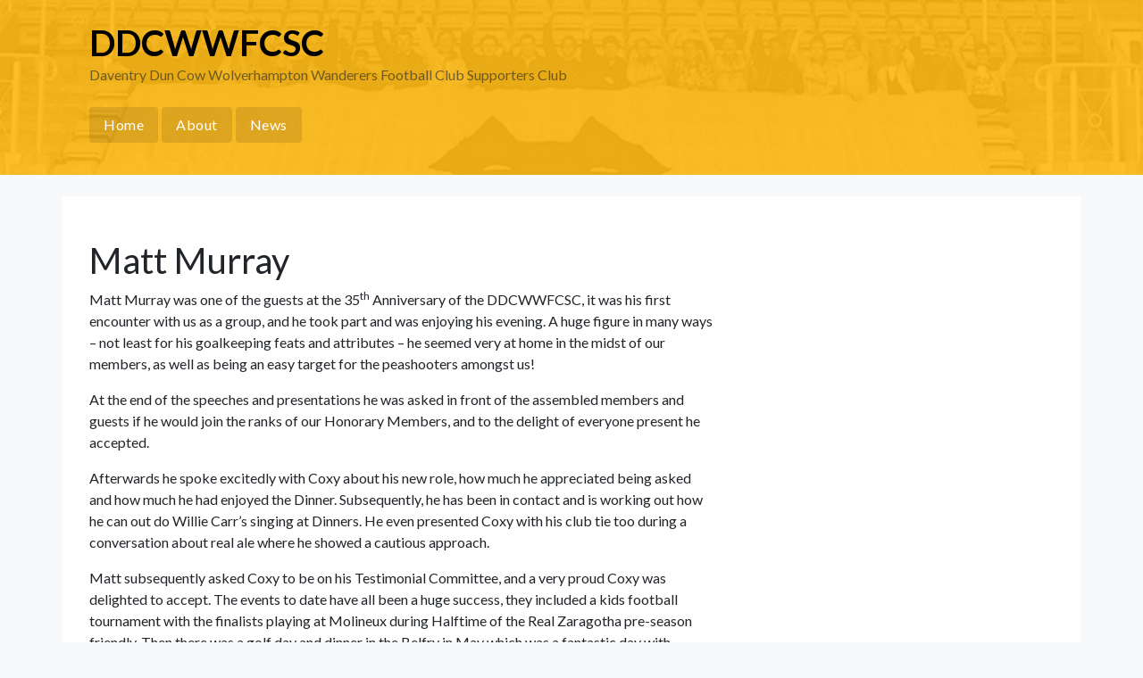

--- FILE ---
content_type: text/html; charset=UTF-8
request_url: https://ddcwwfcsc.co.uk/honorary-members/matt-murray/
body_size: 5123
content:
<!doctype html>
<html lang="en-GB">
<head>
	<!-- Google Tag Manager -->
<script>(function(w,d,s,l,i){w[l]=w[l]||[];w[l].push({'gtm.start':
new Date().getTime(),event:'gtm.js'});var f=d.getElementsByTagName(s)[0],
j=d.createElement(s),dl=l!='dataLayer'?'&l='+l:'';j.async=true;j.src=
'https://www.googletagmanager.com/gtm.js?id='+i+dl;f.parentNode.insertBefore(j,f);
})(window,document,'script','dataLayer','GTM-TDBNVN8');</script>
<!-- End Google Tag Manager -->
	<meta charset="UTF-8">
	<meta name="viewport" content="width=device-width, initial-scale=1">
	<link rel="profile" href="https://gmpg.org/xfn/11">

	<title>Matt Murray &#8211; DDCWWFCSC</title>
<meta name='robots' content='max-image-preview:large' />
<link rel='dns-prefetch' href='//fonts.googleapis.com' />
<link rel='dns-prefetch' href='//s.w.org' />
<link rel="alternate" type="application/rss+xml" title="DDCWWFCSC &raquo; Feed" href="https://ddcwwfcsc.co.uk/feed/" />
<link rel="alternate" type="application/rss+xml" title="DDCWWFCSC &raquo; Comments Feed" href="https://ddcwwfcsc.co.uk/comments/feed/" />
<link rel="alternate" type="application/rss+xml" title="DDCWWFCSC &raquo; Matt Murray Comments Feed" href="https://ddcwwfcsc.co.uk/honorary-members/matt-murray/feed/" />
		<script type="text/javascript">
			window._wpemojiSettings = {"baseUrl":"https:\/\/s.w.org\/images\/core\/emoji\/13.1.0\/72x72\/","ext":".png","svgUrl":"https:\/\/s.w.org\/images\/core\/emoji\/13.1.0\/svg\/","svgExt":".svg","source":{"concatemoji":"https:\/\/ddcwwfcsc.co.uk\/wordpress\/wp-includes\/js\/wp-emoji-release.min.js?ver=5.8.12"}};
			!function(e,a,t){var n,r,o,i=a.createElement("canvas"),p=i.getContext&&i.getContext("2d");function s(e,t){var a=String.fromCharCode;p.clearRect(0,0,i.width,i.height),p.fillText(a.apply(this,e),0,0);e=i.toDataURL();return p.clearRect(0,0,i.width,i.height),p.fillText(a.apply(this,t),0,0),e===i.toDataURL()}function c(e){var t=a.createElement("script");t.src=e,t.defer=t.type="text/javascript",a.getElementsByTagName("head")[0].appendChild(t)}for(o=Array("flag","emoji"),t.supports={everything:!0,everythingExceptFlag:!0},r=0;r<o.length;r++)t.supports[o[r]]=function(e){if(!p||!p.fillText)return!1;switch(p.textBaseline="top",p.font="600 32px Arial",e){case"flag":return s([127987,65039,8205,9895,65039],[127987,65039,8203,9895,65039])?!1:!s([55356,56826,55356,56819],[55356,56826,8203,55356,56819])&&!s([55356,57332,56128,56423,56128,56418,56128,56421,56128,56430,56128,56423,56128,56447],[55356,57332,8203,56128,56423,8203,56128,56418,8203,56128,56421,8203,56128,56430,8203,56128,56423,8203,56128,56447]);case"emoji":return!s([10084,65039,8205,55357,56613],[10084,65039,8203,55357,56613])}return!1}(o[r]),t.supports.everything=t.supports.everything&&t.supports[o[r]],"flag"!==o[r]&&(t.supports.everythingExceptFlag=t.supports.everythingExceptFlag&&t.supports[o[r]]);t.supports.everythingExceptFlag=t.supports.everythingExceptFlag&&!t.supports.flag,t.DOMReady=!1,t.readyCallback=function(){t.DOMReady=!0},t.supports.everything||(n=function(){t.readyCallback()},a.addEventListener?(a.addEventListener("DOMContentLoaded",n,!1),e.addEventListener("load",n,!1)):(e.attachEvent("onload",n),a.attachEvent("onreadystatechange",function(){"complete"===a.readyState&&t.readyCallback()})),(n=t.source||{}).concatemoji?c(n.concatemoji):n.wpemoji&&n.twemoji&&(c(n.twemoji),c(n.wpemoji)))}(window,document,window._wpemojiSettings);
		</script>
		<style type="text/css">
img.wp-smiley,
img.emoji {
	display: inline !important;
	border: none !important;
	box-shadow: none !important;
	height: 1em !important;
	width: 1em !important;
	margin: 0 .07em !important;
	vertical-align: -0.1em !important;
	background: none !important;
	padding: 0 !important;
}
</style>
	<link rel='stylesheet' id='wp-block-library-css'  href='https://ddcwwfcsc.co.uk/wordpress/wp-includes/css/dist/block-library/style.min.css?ver=5.8.12' type='text/css' media='all' />
<link rel='stylesheet' id='ddcwwfcsc-fonts-css'  href='https://fonts.googleapis.com/css?family=Lato%3A400%2C700%2C900&#038;display=swap&#038;ver=5.8.12' type='text/css' media='all' />
<link rel='stylesheet' id='ddcwwfcsc-style-css'  href='https://ddcwwfcsc.co.uk/wp-content/themes/ddcwwfcsc/assets/dist/css/style.min.css?ver=5.8.12' type='text/css' media='all' />
<script type='text/javascript' src='https://ddcwwfcsc.co.uk/wordpress/wp-includes/js/jquery/jquery.min.js?ver=3.6.0' id='jquery-core-js'></script>
<script type='text/javascript' src='https://ddcwwfcsc.co.uk/wordpress/wp-includes/js/jquery/jquery-migrate.min.js?ver=3.3.2' id='jquery-migrate-js'></script>
<link rel="https://api.w.org/" href="https://ddcwwfcsc.co.uk/wp-json/" /><link rel="alternate" type="application/json" href="https://ddcwwfcsc.co.uk/wp-json/wp/v2/honorary_members/967" /><link rel="EditURI" type="application/rsd+xml" title="RSD" href="https://ddcwwfcsc.co.uk/wordpress/xmlrpc.php?rsd" />
<link rel="wlwmanifest" type="application/wlwmanifest+xml" href="https://ddcwwfcsc.co.uk/wordpress/wp-includes/wlwmanifest.xml" /> 
<meta name="generator" content="WordPress 5.8.12" />
<link rel="canonical" href="https://ddcwwfcsc.co.uk/honorary-members/matt-murray/" />
<link rel='shortlink' href='https://ddcwwfcsc.co.uk/?p=967' />
<link rel="alternate" type="application/json+oembed" href="https://ddcwwfcsc.co.uk/wp-json/oembed/1.0/embed?url=https%3A%2F%2Fddcwwfcsc.co.uk%2Fhonorary-members%2Fmatt-murray%2F" />
<link rel="alternate" type="text/xml+oembed" href="https://ddcwwfcsc.co.uk/wp-json/oembed/1.0/embed?url=https%3A%2F%2Fddcwwfcsc.co.uk%2Fhonorary-members%2Fmatt-murray%2F&#038;format=xml" />
<link rel="pingback" href="https://ddcwwfcsc.co.uk/wordpress/xmlrpc.php"></head>

<body class="honorary_members-template-default single single-honorary_members postid-967 no-sidebar">
	<!-- Google Tag Manager (noscript) -->
<noscript><iframe src="https://www.googletagmanager.com/ns.html?id=GTM-TDBNVN8"
height="0" width="0" style="display:none;visibility:hidden"></iframe></noscript>
<!-- End Google Tag Manager (noscript) -->
	<!--<a class="skip-link screen-reader-text" href="#content">Skip to content</a>-->

	<header id="masthead" class="site-header">
		<div class="overlay py-4 px-2 mb-4">
		<div class="container">

		<div class="site-branding">
							<p class="site-title h1 mb-0"><a href="https://ddcwwfcsc.co.uk/" rel="home">DDCWWFCSC</a></p>
								<p class="site-description mb-4">Daventry Dun Cow Wolverhampton Wanderers Football Club Supporters Club</p>
					</div><!-- .site-branding -->

		<div class="row">

			<div class="col-12 col-sm-4 col-md-6 col-lg-8 col-xl-9">

				<nav id="site-navigation" class="main-navigation navbar navbar-expand-lg p-0 mb-2">
					<button class="btn btn-block btn-outline-light mb-3 d-block d-lg-none" type="button" data-toggle="collapse" data-target="#navbarNav" aria-controls="navbarNav" aria-expanded="false" aria-label="Toggle navigation">
    				Menu
  				</button>
					<div id="navbarNav" class="collapse navbar-collapse"><ul id="primary-menu" class="navbar-nav"><li id="menu-item-30" class="menu-item menu-item-type-custom menu-item-object-custom menu-item-30"><a href="/">Home</a></li>
<li id="menu-item-33" class="menu-item menu-item-type-post_type menu-item-object-page menu-item-33"><a href="https://ddcwwfcsc.co.uk/about/">About</a></li>
<li id="menu-item-151" class="menu-item menu-item-type-taxonomy menu-item-object-category menu-item-151"><a href="https://ddcwwfcsc.co.uk/category/news/">News</a></li>
</ul></div>				</nav><!-- #site-navigation -->

			</div>

			<div class="col-12 col-sm-8 col-md-6 col-lg-4 col-xl-3">

				<!--<a class="btn btn-block btn-dark" role="button" href="https://ddcwwfcsc.co.uk/apply-for-membership/">Apply for membership</a>-->

			</div>

		</div>

	</div><!-- .container -->

</div>
	</header><!-- #masthead -->

	<div id="content" class="site-content">

		<main id="main" class="site-main">

			<div class="container bg-white">

				<div class="row">

					<div class="col-12 col-md-8">

						
<article id="post-967" class="pt-5 post-967 honorary_members type-honorary_members status-publish hentry">
	<header class="entry-header">
		<h1 class="entry-title">Matt Murray</h1>	</header><!-- .entry-header -->

	
	<div class="entry-content">
		<p>Matt Murray was one of the guests at the 35<sup>th</sup> Anniversary of the DDCWWFCSC, it was his first encounter with us as a group, and he took part and was enjoying his evening. A huge figure in many ways – not least for his goalkeeping feats and attributes – he seemed very at home in the midst of our members, as well as being an easy target for the peashooters amongst us!</p>
<p>At the end of the speeches and presentations he was asked in front of the assembled members and guests if he would join the ranks of our Honorary Members, and to the delight of everyone present he accepted.</p>
<p>Afterwards he spoke excitedly with Coxy about his new role, how much he appreciated being asked and how much he had enjoyed the Dinner. Subsequently, he has been in contact and is working out how he can out do Willie Carr’s singing at Dinners. He even presented Coxy with his club tie too during a conversation about real ale where he showed a cautious approach.</p>
<p>Matt subsequently asked Coxy to be on his Testimonial Committee, and a very proud Coxy was delighted to accept. The events to date have all been a huge success, they included a kids football tournament with the finalists playing at Molineux during Halftime of the Real Zaragotha pre-season friendly. Then there was a golf day and dinner in the Belfry in May which was a fantastic day with several members attending in the evening. September saw Matt&#8217;s Dinner which celebrated his biggest event in his playing career; the play off final victory over Sheffield United. There were 2 and a half tables of members present to join in the excellent festivities.</p>
<p>Finally there will be his match on Sunday 9th October at 2pm where Matt takes to the pitch at Molineux for the last time.</p>
<p>In his first year as Honorary member Matt has been outstanding for our club. First he came with Kevin Foley and their wives to the Church End Brewery for an informal get together. Then he brought all his family along to the BBQ in the Summer. Now he&#8217;s been very influential in getting Matt Jarvis along to receive his POTY award.</p>
	</div><!-- .entry-content -->

	<footer class="entry-footer">
			</footer><!-- .entry-footer -->
</article><!-- #post-967 -->

					</div>

					<div class="col-12 col-md">

						
					</div>

				</div>

			</div><!-- .container -->
		</main><!-- #main -->


	</div><!-- #content -->

	<footer id="colophon" class="site-footer">

		<div class="container">

			<div class="row no-gutters">

				<div class="col-8">
					<!--<nav id="footer-menu" class="nav"><ul>
<li class="page_item page-item-31"><a href="https://ddcwwfcsc.co.uk/about/">About</a></li>
<li class="page_item page-item-1332"><a href="https://ddcwwfcsc.co.uk/dinner-2012/">Dinner 2012</a></li>
<li class="page_item page-item-3033"><a href="https://ddcwwfcsc.co.uk/guest-writers/">Guest Writers</a></li>
<li class="page_item page-item-13"><a href="https://ddcwwfcsc.co.uk/honorary-members/">Honorary Members</a></li>
<li class="page_item page-item-14 page_item_has_children"><a href="https://ddcwwfcsc.co.uk/match-day-tickets/">Match day tickets</a>
<ul class='children'>
	<li class="page_item page-item-62"><a href="https://ddcwwfcsc.co.uk/match-day-tickets/north-bank/">North Bank</a></li>
	<li class="page_item page-item-64"><a href="https://ddcwwfcsc.co.uk/match-day-tickets/steve-bull/">Steve Bull</a></li>
</ul>
</li>
<li class="page_item page-item-26"><a href="https://ddcwwfcsc.co.uk/website-under-contstruction/">Website under construction</a></li>
<li class="page_item page-item-3029"><a href="https://ddcwwfcsc.co.uk/">Welcome to the DDCWWFCSC (aka the Daventry Wolves Supporters Club)</a></li>
<li class="page_item page-item-435"><a href="https://ddcwwfcsc.co.uk/what-we-get-up-to-a-little-history/">What we get up to (a little history)</a></li>
<li class="page_item page-item-9 page_item_has_children"><a href="https://ddcwwfcsc.co.uk/matchday/">Matchday</a>
<ul class='children'>
	<li class="page_item page-item-19"><a href="https://ddcwwfcsc.co.uk/matchday/away-tickets/">Away Tickets</a></li>
	<li class="page_item page-item-21"><a href="https://ddcwwfcsc.co.uk/matchday/beerwolf/">Beerwolf</a></li>
</ul>
</li>
<li class="page_item page-item-488"><a href="https://ddcwwfcsc.co.uk/ddcwwfcsc-poty-winners/">DDCWWFCSC POTY Winners</a></li>
</ul></nav>
				</div>-->

				<div class="col-4">
					<div class="site-creds">
						<span class="d-block">DDCWWFCSC</span>
					</div>
				</div>

			</div>

		</div>

	</footer><!-- #colophon -->

<script type='text/javascript' src='https://ddcwwfcsc.co.uk/wp-content/themes/ddcwwfcsc/assets/dist/js/vendor.min.js?ver=20151215' id='ddcwwfcsc-vendor-js'></script>
<script type='text/javascript' src='https://ddcwwfcsc.co.uk/wp-content/themes/ddcwwfcsc/assets/dist/js/custom.min.js?ver=20151215' id='ddcwwfcsc-custom-js'></script>
<script type='text/javascript' src='https://ddcwwfcsc.co.uk/wordpress/wp-includes/js/comment-reply.min.js?ver=5.8.12' id='comment-reply-js'></script>
<script type='text/javascript' src='https://ddcwwfcsc.co.uk/wordpress/wp-includes/js/wp-embed.min.js?ver=5.8.12' id='wp-embed-js'></script>

</body>
</html>


--- FILE ---
content_type: text/plain
request_url: https://www.google-analytics.com/j/collect?v=1&_v=j102&a=865549143&t=pageview&_s=1&dl=https%3A%2F%2Fddcwwfcsc.co.uk%2Fhonorary-members%2Fmatt-murray%2F&ul=en-us%40posix&dt=Matt%20Murray%20%E2%80%93%20DDCWWFCSC&sr=1280x720&vp=1280x720&_u=YEBAAEABAAAAACAAI~&jid=1029496684&gjid=71845653&cid=731716627.1768364527&tid=UA-145383115-1&_gid=1197380693.1768364527&_r=1&_slc=1&gtm=45He61c1n81TDBNVN8za200&gcd=13l3l3l3l1l1&dma=0&tag_exp=103116026~103200004~104527906~104528500~104684208~104684211~105391252~115616986~115938465~115938468~115985661~116682876~117041588~117091818&z=934294238
body_size: -450
content:
2,cG-K7FVN9LKQX